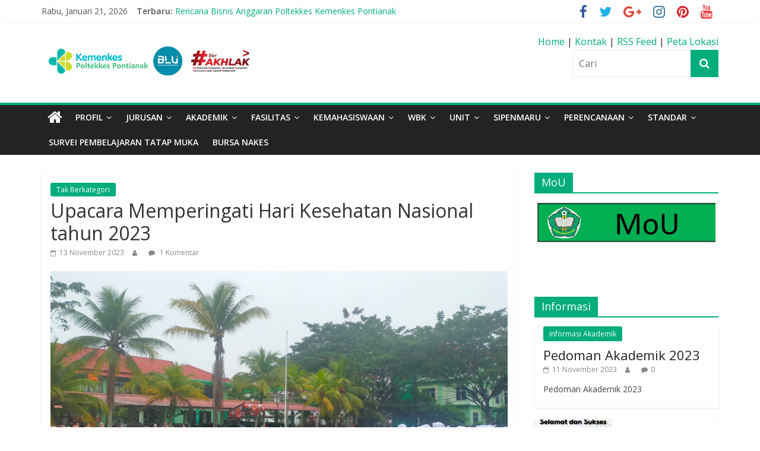

--- FILE ---
content_type: text/html; charset=UTF-8
request_url: https://poltekkes-pontianak.ac.id/2023/11/13/upacara-memperingati-hari-kesehatan-nasional-tahun-2023/
body_size: 15474
content:
<!DOCTYPE html>
<html lang="id">
<head>
	<meta charset="UTF-8"/>
	<meta name="viewport" content="width=device-width, initial-scale=1">
	<link rel="profile" href="http://gmpg.org/xfn/11"/>
	<link rel="pingback" href="https://poltekkes-pontianak.ac.id/xmlrpc.php"/>
	<title>Upacara Memperingati Hari Kesehatan Nasional tahun 2023 &#8211; Poltekkes Pontianak</title>
<meta name='robots' content='max-image-preview:large' />
	<style>img:is([sizes="auto" i], [sizes^="auto," i]) { contain-intrinsic-size: 3000px 1500px }</style>
	<link rel='dns-prefetch' href='//maps.googleapis.com' />
<link rel='dns-prefetch' href='//fonts.googleapis.com' />
<link rel="alternate" type="application/rss+xml" title="Poltekkes Pontianak &raquo; Feed" href="https://poltekkes-pontianak.ac.id/feed/" />
<link rel="alternate" type="application/rss+xml" title="Poltekkes Pontianak &raquo; Umpan Komentar" href="https://poltekkes-pontianak.ac.id/comments/feed/" />
<link rel="alternate" type="application/rss+xml" title="Poltekkes Pontianak &raquo; Upacara Memperingati Hari Kesehatan Nasional tahun 2023 Umpan Komentar" href="https://poltekkes-pontianak.ac.id/2023/11/13/upacara-memperingati-hari-kesehatan-nasional-tahun-2023/feed/" />
<script type="text/javascript">
/* <![CDATA[ */
window._wpemojiSettings = {"baseUrl":"https:\/\/s.w.org\/images\/core\/emoji\/16.0.1\/72x72\/","ext":".png","svgUrl":"https:\/\/s.w.org\/images\/core\/emoji\/16.0.1\/svg\/","svgExt":".svg","source":{"concatemoji":"https:\/\/poltekkes-pontianak.ac.id\/wp-includes\/js\/wp-emoji-release.min.js?ver=6.8.3"}};
/*! This file is auto-generated */
!function(s,n){var o,i,e;function c(e){try{var t={supportTests:e,timestamp:(new Date).valueOf()};sessionStorage.setItem(o,JSON.stringify(t))}catch(e){}}function p(e,t,n){e.clearRect(0,0,e.canvas.width,e.canvas.height),e.fillText(t,0,0);var t=new Uint32Array(e.getImageData(0,0,e.canvas.width,e.canvas.height).data),a=(e.clearRect(0,0,e.canvas.width,e.canvas.height),e.fillText(n,0,0),new Uint32Array(e.getImageData(0,0,e.canvas.width,e.canvas.height).data));return t.every(function(e,t){return e===a[t]})}function u(e,t){e.clearRect(0,0,e.canvas.width,e.canvas.height),e.fillText(t,0,0);for(var n=e.getImageData(16,16,1,1),a=0;a<n.data.length;a++)if(0!==n.data[a])return!1;return!0}function f(e,t,n,a){switch(t){case"flag":return n(e,"\ud83c\udff3\ufe0f\u200d\u26a7\ufe0f","\ud83c\udff3\ufe0f\u200b\u26a7\ufe0f")?!1:!n(e,"\ud83c\udde8\ud83c\uddf6","\ud83c\udde8\u200b\ud83c\uddf6")&&!n(e,"\ud83c\udff4\udb40\udc67\udb40\udc62\udb40\udc65\udb40\udc6e\udb40\udc67\udb40\udc7f","\ud83c\udff4\u200b\udb40\udc67\u200b\udb40\udc62\u200b\udb40\udc65\u200b\udb40\udc6e\u200b\udb40\udc67\u200b\udb40\udc7f");case"emoji":return!a(e,"\ud83e\udedf")}return!1}function g(e,t,n,a){var r="undefined"!=typeof WorkerGlobalScope&&self instanceof WorkerGlobalScope?new OffscreenCanvas(300,150):s.createElement("canvas"),o=r.getContext("2d",{willReadFrequently:!0}),i=(o.textBaseline="top",o.font="600 32px Arial",{});return e.forEach(function(e){i[e]=t(o,e,n,a)}),i}function t(e){var t=s.createElement("script");t.src=e,t.defer=!0,s.head.appendChild(t)}"undefined"!=typeof Promise&&(o="wpEmojiSettingsSupports",i=["flag","emoji"],n.supports={everything:!0,everythingExceptFlag:!0},e=new Promise(function(e){s.addEventListener("DOMContentLoaded",e,{once:!0})}),new Promise(function(t){var n=function(){try{var e=JSON.parse(sessionStorage.getItem(o));if("object"==typeof e&&"number"==typeof e.timestamp&&(new Date).valueOf()<e.timestamp+604800&&"object"==typeof e.supportTests)return e.supportTests}catch(e){}return null}();if(!n){if("undefined"!=typeof Worker&&"undefined"!=typeof OffscreenCanvas&&"undefined"!=typeof URL&&URL.createObjectURL&&"undefined"!=typeof Blob)try{var e="postMessage("+g.toString()+"("+[JSON.stringify(i),f.toString(),p.toString(),u.toString()].join(",")+"));",a=new Blob([e],{type:"text/javascript"}),r=new Worker(URL.createObjectURL(a),{name:"wpTestEmojiSupports"});return void(r.onmessage=function(e){c(n=e.data),r.terminate(),t(n)})}catch(e){}c(n=g(i,f,p,u))}t(n)}).then(function(e){for(var t in e)n.supports[t]=e[t],n.supports.everything=n.supports.everything&&n.supports[t],"flag"!==t&&(n.supports.everythingExceptFlag=n.supports.everythingExceptFlag&&n.supports[t]);n.supports.everythingExceptFlag=n.supports.everythingExceptFlag&&!n.supports.flag,n.DOMReady=!1,n.readyCallback=function(){n.DOMReady=!0}}).then(function(){return e}).then(function(){var e;n.supports.everything||(n.readyCallback(),(e=n.source||{}).concatemoji?t(e.concatemoji):e.wpemoji&&e.twemoji&&(t(e.twemoji),t(e.wpemoji)))}))}((window,document),window._wpemojiSettings);
/* ]]> */
</script>
<style id='wp-emoji-styles-inline-css' type='text/css'>

	img.wp-smiley, img.emoji {
		display: inline !important;
		border: none !important;
		box-shadow: none !important;
		height: 1em !important;
		width: 1em !important;
		margin: 0 0.07em !important;
		vertical-align: -0.1em !important;
		background: none !important;
		padding: 0 !important;
	}
</style>
<link rel='stylesheet' id='wp-block-library-css' href='https://poltekkes-pontianak.ac.id/wp-includes/css/dist/block-library/style.min.css?ver=6.8.3' type='text/css' media='all' />
<style id='classic-theme-styles-inline-css' type='text/css'>
/*! This file is auto-generated */
.wp-block-button__link{color:#fff;background-color:#32373c;border-radius:9999px;box-shadow:none;text-decoration:none;padding:calc(.667em + 2px) calc(1.333em + 2px);font-size:1.125em}.wp-block-file__button{background:#32373c;color:#fff;text-decoration:none}
</style>
<style id='global-styles-inline-css' type='text/css'>
:root{--wp--preset--aspect-ratio--square: 1;--wp--preset--aspect-ratio--4-3: 4/3;--wp--preset--aspect-ratio--3-4: 3/4;--wp--preset--aspect-ratio--3-2: 3/2;--wp--preset--aspect-ratio--2-3: 2/3;--wp--preset--aspect-ratio--16-9: 16/9;--wp--preset--aspect-ratio--9-16: 9/16;--wp--preset--color--black: #000000;--wp--preset--color--cyan-bluish-gray: #abb8c3;--wp--preset--color--white: #ffffff;--wp--preset--color--pale-pink: #f78da7;--wp--preset--color--vivid-red: #cf2e2e;--wp--preset--color--luminous-vivid-orange: #ff6900;--wp--preset--color--luminous-vivid-amber: #fcb900;--wp--preset--color--light-green-cyan: #7bdcb5;--wp--preset--color--vivid-green-cyan: #00d084;--wp--preset--color--pale-cyan-blue: #8ed1fc;--wp--preset--color--vivid-cyan-blue: #0693e3;--wp--preset--color--vivid-purple: #9b51e0;--wp--preset--gradient--vivid-cyan-blue-to-vivid-purple: linear-gradient(135deg,rgba(6,147,227,1) 0%,rgb(155,81,224) 100%);--wp--preset--gradient--light-green-cyan-to-vivid-green-cyan: linear-gradient(135deg,rgb(122,220,180) 0%,rgb(0,208,130) 100%);--wp--preset--gradient--luminous-vivid-amber-to-luminous-vivid-orange: linear-gradient(135deg,rgba(252,185,0,1) 0%,rgba(255,105,0,1) 100%);--wp--preset--gradient--luminous-vivid-orange-to-vivid-red: linear-gradient(135deg,rgba(255,105,0,1) 0%,rgb(207,46,46) 100%);--wp--preset--gradient--very-light-gray-to-cyan-bluish-gray: linear-gradient(135deg,rgb(238,238,238) 0%,rgb(169,184,195) 100%);--wp--preset--gradient--cool-to-warm-spectrum: linear-gradient(135deg,rgb(74,234,220) 0%,rgb(151,120,209) 20%,rgb(207,42,186) 40%,rgb(238,44,130) 60%,rgb(251,105,98) 80%,rgb(254,248,76) 100%);--wp--preset--gradient--blush-light-purple: linear-gradient(135deg,rgb(255,206,236) 0%,rgb(152,150,240) 100%);--wp--preset--gradient--blush-bordeaux: linear-gradient(135deg,rgb(254,205,165) 0%,rgb(254,45,45) 50%,rgb(107,0,62) 100%);--wp--preset--gradient--luminous-dusk: linear-gradient(135deg,rgb(255,203,112) 0%,rgb(199,81,192) 50%,rgb(65,88,208) 100%);--wp--preset--gradient--pale-ocean: linear-gradient(135deg,rgb(255,245,203) 0%,rgb(182,227,212) 50%,rgb(51,167,181) 100%);--wp--preset--gradient--electric-grass: linear-gradient(135deg,rgb(202,248,128) 0%,rgb(113,206,126) 100%);--wp--preset--gradient--midnight: linear-gradient(135deg,rgb(2,3,129) 0%,rgb(40,116,252) 100%);--wp--preset--font-size--small: 13px;--wp--preset--font-size--medium: 20px;--wp--preset--font-size--large: 36px;--wp--preset--font-size--x-large: 42px;--wp--preset--spacing--20: 0.44rem;--wp--preset--spacing--30: 0.67rem;--wp--preset--spacing--40: 1rem;--wp--preset--spacing--50: 1.5rem;--wp--preset--spacing--60: 2.25rem;--wp--preset--spacing--70: 3.38rem;--wp--preset--spacing--80: 5.06rem;--wp--preset--shadow--natural: 6px 6px 9px rgba(0, 0, 0, 0.2);--wp--preset--shadow--deep: 12px 12px 50px rgba(0, 0, 0, 0.4);--wp--preset--shadow--sharp: 6px 6px 0px rgba(0, 0, 0, 0.2);--wp--preset--shadow--outlined: 6px 6px 0px -3px rgba(255, 255, 255, 1), 6px 6px rgba(0, 0, 0, 1);--wp--preset--shadow--crisp: 6px 6px 0px rgba(0, 0, 0, 1);}:where(.is-layout-flex){gap: 0.5em;}:where(.is-layout-grid){gap: 0.5em;}body .is-layout-flex{display: flex;}.is-layout-flex{flex-wrap: wrap;align-items: center;}.is-layout-flex > :is(*, div){margin: 0;}body .is-layout-grid{display: grid;}.is-layout-grid > :is(*, div){margin: 0;}:where(.wp-block-columns.is-layout-flex){gap: 2em;}:where(.wp-block-columns.is-layout-grid){gap: 2em;}:where(.wp-block-post-template.is-layout-flex){gap: 1.25em;}:where(.wp-block-post-template.is-layout-grid){gap: 1.25em;}.has-black-color{color: var(--wp--preset--color--black) !important;}.has-cyan-bluish-gray-color{color: var(--wp--preset--color--cyan-bluish-gray) !important;}.has-white-color{color: var(--wp--preset--color--white) !important;}.has-pale-pink-color{color: var(--wp--preset--color--pale-pink) !important;}.has-vivid-red-color{color: var(--wp--preset--color--vivid-red) !important;}.has-luminous-vivid-orange-color{color: var(--wp--preset--color--luminous-vivid-orange) !important;}.has-luminous-vivid-amber-color{color: var(--wp--preset--color--luminous-vivid-amber) !important;}.has-light-green-cyan-color{color: var(--wp--preset--color--light-green-cyan) !important;}.has-vivid-green-cyan-color{color: var(--wp--preset--color--vivid-green-cyan) !important;}.has-pale-cyan-blue-color{color: var(--wp--preset--color--pale-cyan-blue) !important;}.has-vivid-cyan-blue-color{color: var(--wp--preset--color--vivid-cyan-blue) !important;}.has-vivid-purple-color{color: var(--wp--preset--color--vivid-purple) !important;}.has-black-background-color{background-color: var(--wp--preset--color--black) !important;}.has-cyan-bluish-gray-background-color{background-color: var(--wp--preset--color--cyan-bluish-gray) !important;}.has-white-background-color{background-color: var(--wp--preset--color--white) !important;}.has-pale-pink-background-color{background-color: var(--wp--preset--color--pale-pink) !important;}.has-vivid-red-background-color{background-color: var(--wp--preset--color--vivid-red) !important;}.has-luminous-vivid-orange-background-color{background-color: var(--wp--preset--color--luminous-vivid-orange) !important;}.has-luminous-vivid-amber-background-color{background-color: var(--wp--preset--color--luminous-vivid-amber) !important;}.has-light-green-cyan-background-color{background-color: var(--wp--preset--color--light-green-cyan) !important;}.has-vivid-green-cyan-background-color{background-color: var(--wp--preset--color--vivid-green-cyan) !important;}.has-pale-cyan-blue-background-color{background-color: var(--wp--preset--color--pale-cyan-blue) !important;}.has-vivid-cyan-blue-background-color{background-color: var(--wp--preset--color--vivid-cyan-blue) !important;}.has-vivid-purple-background-color{background-color: var(--wp--preset--color--vivid-purple) !important;}.has-black-border-color{border-color: var(--wp--preset--color--black) !important;}.has-cyan-bluish-gray-border-color{border-color: var(--wp--preset--color--cyan-bluish-gray) !important;}.has-white-border-color{border-color: var(--wp--preset--color--white) !important;}.has-pale-pink-border-color{border-color: var(--wp--preset--color--pale-pink) !important;}.has-vivid-red-border-color{border-color: var(--wp--preset--color--vivid-red) !important;}.has-luminous-vivid-orange-border-color{border-color: var(--wp--preset--color--luminous-vivid-orange) !important;}.has-luminous-vivid-amber-border-color{border-color: var(--wp--preset--color--luminous-vivid-amber) !important;}.has-light-green-cyan-border-color{border-color: var(--wp--preset--color--light-green-cyan) !important;}.has-vivid-green-cyan-border-color{border-color: var(--wp--preset--color--vivid-green-cyan) !important;}.has-pale-cyan-blue-border-color{border-color: var(--wp--preset--color--pale-cyan-blue) !important;}.has-vivid-cyan-blue-border-color{border-color: var(--wp--preset--color--vivid-cyan-blue) !important;}.has-vivid-purple-border-color{border-color: var(--wp--preset--color--vivid-purple) !important;}.has-vivid-cyan-blue-to-vivid-purple-gradient-background{background: var(--wp--preset--gradient--vivid-cyan-blue-to-vivid-purple) !important;}.has-light-green-cyan-to-vivid-green-cyan-gradient-background{background: var(--wp--preset--gradient--light-green-cyan-to-vivid-green-cyan) !important;}.has-luminous-vivid-amber-to-luminous-vivid-orange-gradient-background{background: var(--wp--preset--gradient--luminous-vivid-amber-to-luminous-vivid-orange) !important;}.has-luminous-vivid-orange-to-vivid-red-gradient-background{background: var(--wp--preset--gradient--luminous-vivid-orange-to-vivid-red) !important;}.has-very-light-gray-to-cyan-bluish-gray-gradient-background{background: var(--wp--preset--gradient--very-light-gray-to-cyan-bluish-gray) !important;}.has-cool-to-warm-spectrum-gradient-background{background: var(--wp--preset--gradient--cool-to-warm-spectrum) !important;}.has-blush-light-purple-gradient-background{background: var(--wp--preset--gradient--blush-light-purple) !important;}.has-blush-bordeaux-gradient-background{background: var(--wp--preset--gradient--blush-bordeaux) !important;}.has-luminous-dusk-gradient-background{background: var(--wp--preset--gradient--luminous-dusk) !important;}.has-pale-ocean-gradient-background{background: var(--wp--preset--gradient--pale-ocean) !important;}.has-electric-grass-gradient-background{background: var(--wp--preset--gradient--electric-grass) !important;}.has-midnight-gradient-background{background: var(--wp--preset--gradient--midnight) !important;}.has-small-font-size{font-size: var(--wp--preset--font-size--small) !important;}.has-medium-font-size{font-size: var(--wp--preset--font-size--medium) !important;}.has-large-font-size{font-size: var(--wp--preset--font-size--large) !important;}.has-x-large-font-size{font-size: var(--wp--preset--font-size--x-large) !important;}
:where(.wp-block-post-template.is-layout-flex){gap: 1.25em;}:where(.wp-block-post-template.is-layout-grid){gap: 1.25em;}
:where(.wp-block-columns.is-layout-flex){gap: 2em;}:where(.wp-block-columns.is-layout-grid){gap: 2em;}
:root :where(.wp-block-pullquote){font-size: 1.5em;line-height: 1.6;}
</style>
<link rel='stylesheet' id='dashicons-css' href='https://poltekkes-pontianak.ac.id/wp-includes/css/dashicons.min.css?ver=6.8.3' type='text/css' media='all' />
<link rel='stylesheet' id='everest-forms-general-css' href='https://poltekkes-pontianak.ac.id/wp-content/plugins/everest-forms/assets/css/everest-forms.css?ver=1.3.1' type='text/css' media='all' />
<link rel='stylesheet' id='colormag_google_fonts-css' href='//fonts.googleapis.com/css?family=Open+Sans%3A400%2C600&#038;ver=6.8.3' type='text/css' media='all' />
<link rel='stylesheet' id='colormag_style-css' href='https://poltekkes-pontianak.ac.id/wp-content/themes/colormag/style.css?ver=6.8.3' type='text/css' media='all' />
<link rel='stylesheet' id='colormag-fontawesome-css' href='https://poltekkes-pontianak.ac.id/wp-content/themes/colormag/fontawesome/css/font-awesome.css?ver=4.2.1' type='text/css' media='all' />
<link rel='stylesheet' id='colormag-featured-image-popup-css-css' href='https://poltekkes-pontianak.ac.id/wp-content/themes/colormag/js/magnific-popup/magnific-popup.css?ver=20150310' type='text/css' media='all' />
<!--n2css--><script type="text/javascript" src="https://poltekkes-pontianak.ac.id/wp-includes/js/jquery/jquery.min.js?ver=3.7.1" id="jquery-core-js"></script>
<script type="text/javascript" src="https://poltekkes-pontianak.ac.id/wp-includes/js/jquery/jquery-migrate.min.js?ver=3.4.1" id="jquery-migrate-js"></script>
<script type="text/javascript" src="https://maps.googleapis.com/maps/api/js?key=AIzaSyDvelhzpIWHVLQxLq9h1UcW2tqY4ZvC5BE&amp;libraries=places&amp;ver=6.8.3" id="srm_gmap_api-js"></script>
<script type="text/javascript" src="https://poltekkes-pontianak.ac.id/wp-content/themes/colormag/js/colormag-custom.js?ver=6.8.3" id="colormag-custom-js"></script>
<!--[if lte IE 8]>
<script type="text/javascript" src="https://poltekkes-pontianak.ac.id/wp-content/themes/colormag/js/html5shiv.min.js?ver=6.8.3" id="html5-js"></script>
<![endif]-->
<link rel="https://api.w.org/" href="https://poltekkes-pontianak.ac.id/wp-json/" /><link rel="alternate" title="JSON" type="application/json" href="https://poltekkes-pontianak.ac.id/wp-json/wp/v2/posts/2907" /><link rel="EditURI" type="application/rsd+xml" title="RSD" href="https://poltekkes-pontianak.ac.id/xmlrpc.php?rsd" />
<meta name="generator" content="WordPress 6.8.3" />
<meta name="generator" content="Everest Forms 1.3.1" />
<link rel="canonical" href="https://poltekkes-pontianak.ac.id/2023/11/13/upacara-memperingati-hari-kesehatan-nasional-tahun-2023/" />
<link rel='shortlink' href='https://poltekkes-pontianak.ac.id/?p=2907' />
<link rel="alternate" title="oEmbed (JSON)" type="application/json+oembed" href="https://poltekkes-pontianak.ac.id/wp-json/oembed/1.0/embed?url=https%3A%2F%2Fpoltekkes-pontianak.ac.id%2F2023%2F11%2F13%2Fupacara-memperingati-hari-kesehatan-nasional-tahun-2023%2F" />
<link rel="alternate" title="oEmbed (XML)" type="text/xml+oembed" href="https://poltekkes-pontianak.ac.id/wp-json/oembed/1.0/embed?url=https%3A%2F%2Fpoltekkes-pontianak.ac.id%2F2023%2F11%2F13%2Fupacara-memperingati-hari-kesehatan-nasional-tahun-2023%2F&#038;format=xml" />
<style type="text/css" id="custom-background-css">
body.custom-background { background-color: #ffffff; }
</style>
	<link rel="icon" href="https://poltekkes-pontianak.ac.id/wp-content/uploads/2018/10/cropped-logo-poltekkes2-1-32x32.png" sizes="32x32" />
<link rel="icon" href="https://poltekkes-pontianak.ac.id/wp-content/uploads/2018/10/cropped-logo-poltekkes2-1-192x192.png" sizes="192x192" />
<link rel="apple-touch-icon" href="https://poltekkes-pontianak.ac.id/wp-content/uploads/2018/10/cropped-logo-poltekkes2-1-180x180.png" />
<meta name="msapplication-TileImage" content="https://poltekkes-pontianak.ac.id/wp-content/uploads/2018/10/cropped-logo-poltekkes2-1-270x270.png" />
<!-- Poltekkes Pontianak Internal Styles -->		<style type="text/css"> .colormag-button,blockquote,button,input[type=reset],input[type=button],input[type=submit],
		#masthead.colormag-header-clean #site-navigation.main-small-navigation .menu-toggle{background-color:#00ad7b}
		#site-title a,.next a:hover,.previous a:hover,.social-links i.fa:hover,a,
		#masthead.colormag-header-clean .social-links li:hover i.fa,
		#masthead.colormag-header-classic .social-links li:hover i.fa,
		#masthead.colormag-header-clean .breaking-news .newsticker a:hover,
		#masthead.colormag-header-classic .breaking-news .newsticker a:hover,
		#masthead.colormag-header-classic #site-navigation .fa.search-top:hover,
		#masthead.colormag-header-classic #site-navigation .random-post a:hover .fa-random,
		#masthead .main-small-navigation li:hover > .sub-toggle i,
		.better-responsive-menu #masthead .main-small-navigation .sub-toggle.active .fa  {color:#00ad7b}
		.fa.search-top:hover,
		#masthead.colormag-header-classic #site-navigation.main-small-navigation .menu-toggle,
		.main-navigation ul li.focus > a,
        #masthead.colormag-header-classic .main-navigation ul ul.sub-menu li.focus > a {background-color:#00ad7b}
		#site-navigation{border-top:4px solid #00ad7b}
		.home-icon.front_page_on,.main-navigation a:hover,.main-navigation ul li ul li a:hover,
		.main-navigation ul li ul li:hover>a,
		.main-navigation ul li.current-menu-ancestor>a,
		.main-navigation ul li.current-menu-item ul li a:hover,
		.main-navigation ul li.current-menu-item>a,
		.main-navigation ul li.current_page_ancestor>a,
		.main-navigation ul li.current_page_item>a,
		.main-navigation ul li:hover>a,
		.main-small-navigation li a:hover,
		.site-header .menu-toggle:hover,
		#masthead.colormag-header-classic .main-navigation ul ul.sub-menu li:hover > a,
		#masthead.colormag-header-classic .main-navigation ul ul.sub-menu li.current-menu-ancestor > a,
		#masthead.colormag-header-classic .main-navigation ul ul.sub-menu li.current-menu-item > a,
		#masthead .main-small-navigation li:hover > a,
		#masthead .main-small-navigation li.current-page-ancestor > a,
		#masthead .main-small-navigation li.current-menu-ancestor > a,
		#masthead .main-small-navigation li.current-page-item > a,
		#masthead .main-small-navigation li.current-menu-item > a{background-color:#00ad7b}
		.main-small-navigation .current-menu-item>a,.main-small-navigation .current_page_item>a {background:#00ad7b}
		#masthead.colormag-header-classic .main-navigation ul ul.sub-menu li:hover,
		#masthead.colormag-header-classic .main-navigation ul ul.sub-menu li.current-menu-ancestor,
		#masthead.colormag-header-classic .main-navigation ul ul.sub-menu li.current-menu-item,
		#masthead.colormag-header-classic #site-navigation .menu-toggle,
		#masthead.colormag-header-classic #site-navigation .menu-toggle:hover,
		#masthead.colormag-header-classic .main-navigation ul > li:hover > a,
        #masthead.colormag-header-classic .main-navigation ul > li.current-menu-item > a,
        #masthead.colormag-header-classic .main-navigation ul > li.current-menu-ancestor > a,
        #masthead.colormag-header-classic .main-navigation ul li.focus > a{ border-color:#00ad7b}
		.promo-button-area a:hover{border:2px solid #00ad7b;background-color:#00ad7b}
		#content .wp-pagenavi .current,
		#content .wp-pagenavi a:hover,.format-link .entry-content a,.pagination span{ background-color:#00ad7b}
		.pagination a span:hover{color:#00ad7b;border-color:#00ad7b}
		#content .comments-area a.comment-edit-link:hover,#content .comments-area a.comment-permalink:hover,
		#content .comments-area article header cite a:hover,.comments-area .comment-author-link a:hover{color:#00ad7b}
		.comments-area .comment-author-link span{background-color:#00ad7b}
		.comment .comment-reply-link:hover,.nav-next a,.nav-previous a{color:#00ad7b}
		#secondary .widget-title{border-bottom:2px solid #00ad7b}
		#secondary .widget-title span{background-color:#00ad7b}
		.footer-widgets-area .widget-title{border-bottom:2px solid #00ad7b}
		.footer-widgets-area .widget-title span,
		.colormag-footer--classic .footer-widgets-area .widget-title span::before{background-color:#00ad7b}
		.footer-widgets-area a:hover{color:#00ad7b}
		.advertisement_above_footer .widget-title{ border-bottom:2px solid #00ad7b}
		.advertisement_above_footer .widget-title span{background-color:#00ad7b}
		a#scroll-up i{color:#00ad7b}
		.page-header .page-title{border-bottom:2px solid #00ad7b}
		#content .post .article-content .above-entry-meta .cat-links a,
		.page-header .page-title span{ background-color:#00ad7b}
		#content .post .article-content .entry-title a:hover,
		.entry-meta .byline i,.entry-meta .cat-links i,.entry-meta a,
		.post .entry-title a:hover,.search .entry-title a:hover{color:#00ad7b}
		.entry-meta .post-format i{background-color:#00ad7b}
		.entry-meta .comments-link a:hover,.entry-meta .edit-link a:hover,.entry-meta .posted-on a:hover,
		.entry-meta .tag-links a:hover,.single #content .tags a:hover{color:#00ad7b}.more-link,
		.no-post-thumbnail{background-color:#00ad7b}
		.post-box .entry-meta .cat-links a:hover,.post-box .entry-meta .posted-on a:hover,
		.post.post-box .entry-title a:hover{color:#00ad7b}
		.widget_featured_slider .slide-content .above-entry-meta .cat-links a{background-color:#00ad7b}
		.widget_featured_slider .slide-content .below-entry-meta .byline a:hover,
		.widget_featured_slider .slide-content .below-entry-meta .comments a:hover,
		.widget_featured_slider .slide-content .below-entry-meta .posted-on a:hover,
		.widget_featured_slider .slide-content .entry-title a:hover{color:#00ad7b}
		.widget_highlighted_posts .article-content .above-entry-meta .cat-links a {background-color:#00ad7b}
		.byline a:hover,.comments a:hover,.edit-link a:hover,.posted-on a:hover,.tag-links a:hover,
		.widget_highlighted_posts .article-content .below-entry-meta .byline a:hover,
		.widget_highlighted_posts .article-content .below-entry-meta .comments a:hover,
		.widget_highlighted_posts .article-content .below-entry-meta .posted-on a:hover,
		.widget_highlighted_posts .article-content .entry-title a:hover{color:#00ad7b}
		.widget_featured_posts .article-content .above-entry-meta .cat-links a{background-color:#00ad7b}
		.widget_featured_posts .article-content .entry-title a:hover{color:#00ad7b}
		.widget_featured_posts .widget-title{border-bottom:2px solid #00ad7b}
		.widget_featured_posts .widget-title span{background-color:#00ad7b}
		.related-posts-main-title .fa,.single-related-posts .article-content .entry-title a:hover{color:#00ad7b}
		@media (max-width: 768px) {.better-responsive-menu .sub-toggle{background-color:#008f5d}}</style>
		<!-- Poltekkes Pontianak Elementor Internal Styles -->			<style type="text/css">.elementor .tg-module-wrapper .module-title{border-bottom:1px solid #00ad7b}.elementor .tg-module-wrapper .module-title span,.elementor .tg-module-wrapper .tg-post-category{background-color:#00ad7b}.elementor .tg-module-wrapper .tg-module-meta .tg-module-comments a:hover,.elementor .tg-module-wrapper .tg-module-meta .tg-post-auther-name a:hover,.elementor .tg-module-wrapper .tg-module-meta .tg-post-date a:hover,.elementor .tg-module-wrapper .tg-module-title:hover a,.elementor .tg-module-wrapper.tg-module-grid .tg_module_grid .tg-module-info .tg-module-meta a:hover{color:#00ad7b}</style>
			</head>

<body class="wp-singular post-template-default single single-post postid-2907 single-format-standard custom-background wp-custom-logo wp-theme-colormag everest-forms-no-js  wide elementor-default">


<div id="page" class="hfeed site">
	
	
	<header id="masthead" class="site-header clearfix ">
		<div id="header-text-nav-container" class="clearfix">

						<div class="news-bar">
				<div class="inner-wrap clearfix">
					
		<div class="date-in-header">
			Rabu, Januari 21, 2026		</div>

		
							<div class="breaking-news">
			<strong class="breaking-news-latest">Terbaru:</strong>
			<ul class="newsticker">
									<li>
						<a href="https://poltekkes-pontianak.ac.id/2024/03/30/2965/"
						   title=""></a>
					</li>
									<li>
						<a href="https://poltekkes-pontianak.ac.id/2023/12/09/2991/"
						   title=""></a>
					</li>
									<li>
						<a href="https://poltekkes-pontianak.ac.id/2023/12/01/rencana-bisnis-anggaran-poltekkes-kemenkes-pontianak/"
						   title="Rencana Bisnis Anggaran Poltekkes Kemenkes Pontianak">Rencana Bisnis Anggaran Poltekkes Kemenkes Pontianak</a>
					</li>
									<li>
						<a href="https://poltekkes-pontianak.ac.id/2023/11/13/upacara-memperingati-hari-kesehatan-nasional-tahun-2023/"
						   title="Upacara Memperingati Hari Kesehatan Nasional tahun 2023">Upacara Memperingati Hari Kesehatan Nasional tahun 2023</a>
					</li>
									<li>
						<a href="https://poltekkes-pontianak.ac.id/2023/11/11/pedoman-akademik-2023/"
						   title="Pedoman Akademik 2023">Pedoman Akademik 2023</a>
					</li>
							</ul>
		</div>
		
							<div class="social-links clearfix">
			<ul>
				<li><a href="#" target="_blank"><i class="fa fa-facebook"></i></a></li><li><a href="#" target="_blank"><i class="fa fa-twitter"></i></a></li><li><a href="#" target="_blank"><i class="fa fa-google-plus"></i></a></li><li><a href="#" target="_blank"><i class="fa fa-instagram"></i></a></li><li><a href="#" target="_blank"><i class="fa fa-pinterest"></i></a></li><li><a href="#" target="_blank"><i class="fa fa-youtube"></i></a></li>			</ul>
		</div><!-- .social-links -->
						</div>
			</div>
		
			
			
		<div class="inner-wrap">

			<div id="header-text-nav-wrap" class="clearfix">
				<div id="header-left-section">
											<div id="header-logo-image">
							<a href="https://poltekkes-pontianak.ac.id/" class="custom-logo-link" rel="home"><img width="365" height="90" src="https://poltekkes-pontianak.ac.id/wp-content/uploads/2024/04/cropped-LOGO-POLKESPON-2024-PANJANG.png" class="custom-logo" alt="Poltekkes Pontianak" decoding="async" srcset="https://poltekkes-pontianak.ac.id/wp-content/uploads/2024/04/cropped-LOGO-POLKESPON-2024-PANJANG.png 365w, https://poltekkes-pontianak.ac.id/wp-content/uploads/2024/04/cropped-LOGO-POLKESPON-2024-PANJANG-300x74.png 300w" sizes="(max-width: 365px) 100vw, 365px" /></a>						</div><!-- #header-logo-image -->
											<div id="header-text" class="screen-reader-text">
													<h3 id="site-title">
								<a href="https://poltekkes-pontianak.ac.id/" title="Poltekkes Pontianak" rel="home">Poltekkes Pontianak</a>
							</h3>
																		<p id="site-description">Institusi Pendidikan Tinggi Kesehatan Di Kota Pontianak</p>
						<!-- #site-description -->
					</div><!-- #header-text -->
				</div><!-- #header-left-section -->
				<div id="header-right-section">
											<div id="header-right-sidebar" class="clearfix">
							<aside id="custom_html-5" class="widget_text widget widget_custom_html clearfix"><div class="textwidget custom-html-widget"><a href="#">Home </a> | <a href="#">Kontak </a> | <a href="#">RSS Feed</a> | <a href="peta-lokasi">Peta Lokasi</a>
<br/>
<div class="search-wrap">
      <input type="text" placeholder="Cari" class="s field" name="s">
      <button class="search-icon" type="submit"></button>
   </div></div></aside>						</div>
										</div><!-- #header-right-section -->

			</div><!-- #header-text-nav-wrap -->

		</div><!-- .inner-wrap -->

		
			
			
		<nav id="site-navigation" class="main-navigation clearfix" role="navigation">
			<div class="inner-wrap clearfix">
				
					<div class="home-icon">
						<a href="https://poltekkes-pontianak.ac.id/" title="Poltekkes Pontianak"><i class="fa fa-home"></i></a>
					</div>

					
				<p class="menu-toggle"></p>
				<div class="menu-primary-container"><ul id="menu-analis-menu" class="menu"><li id="menu-item-853" class="menu-item menu-item-type-custom menu-item-object-custom menu-item-has-children menu-item-853"><a href="#">Profil</a>
<ul class="sub-menu">
	<li id="menu-item-854" class="menu-item menu-item-type-post_type menu-item-object-post menu-item-854"><a href="https://poltekkes-pontianak.ac.id/2023/01/02/sekapur-sirih/">Sekapur Sirih</a></li>
	<li id="menu-item-994" class="menu-item menu-item-type-post_type menu-item-object-post menu-item-994"><a href="https://poltekkes-pontianak.ac.id/2018/11/05/sejarah-singkat-analis/">Sejarah Singkat</a></li>
	<li id="menu-item-1360" class="menu-item menu-item-type-taxonomy menu-item-object-category menu-item-1360"><a href="https://poltekkes-pontianak.ac.id/halaman/struktur-organisasi/">Struktur Organisasi</a></li>
	<li id="menu-item-1013" class="menu-item menu-item-type-post_type menu-item-object-post menu-item-1013"><a href="https://poltekkes-pontianak.ac.id/2018/11/05/dasar-pendidikan/">Dasar Pendidikan</a></li>
	<li id="menu-item-1012" class="menu-item menu-item-type-post_type menu-item-object-post menu-item-1012"><a href="https://poltekkes-pontianak.ac.id/2018/11/05/falsafah/">Falsafah</a></li>
	<li id="menu-item-1011" class="menu-item menu-item-type-post_type menu-item-object-post menu-item-1011"><a href="https://poltekkes-pontianak.ac.id/2018/11/05/tujuan/">Tujuan</a></li>
	<li id="menu-item-1010" class="menu-item menu-item-type-post_type menu-item-object-post menu-item-1010"><a href="https://poltekkes-pontianak.ac.id/2023/01/05/visi-dan-misi/">Visi dan Misi</a></li>
	<li id="menu-item-1009" class="menu-item menu-item-type-post_type menu-item-object-post menu-item-1009"><a href="https://poltekkes-pontianak.ac.id/2018/11/05/prestasi/">Prestasi</a></li>
	<li id="menu-item-1008" class="menu-item menu-item-type-post_type menu-item-object-post menu-item-1008"><a href="https://poltekkes-pontianak.ac.id/2018/11/05/kompetensi/">Kompetensi</a></li>
	<li id="menu-item-860" class="menu-item menu-item-type-taxonomy menu-item-object-category menu-item-860"><a href="https://poltekkes-pontianak.ac.id/halaman/akreditasi/">Sertifikat Akreditasi</a></li>
</ul>
</li>
<li id="menu-item-862" class="menu-item menu-item-type-custom menu-item-object-custom menu-item-has-children menu-item-862"><a href="#">Jurusan</a>
<ul class="sub-menu">
	<li id="menu-item-866" class="menu-item menu-item-type-taxonomy menu-item-object-category menu-item-866"><a href="https://poltekkes-pontianak.ac.id/halaman/keperawatan/">Keperawatan</a></li>
	<li id="menu-item-865" class="menu-item menu-item-type-taxonomy menu-item-object-category menu-item-865"><a href="https://poltekkes-pontianak.ac.id/halaman/kebidanan/">Kebidanan</a></li>
	<li id="menu-item-863" class="menu-item menu-item-type-taxonomy menu-item-object-category menu-item-863"><a href="https://poltekkes-pontianak.ac.id/halaman/analis-kesehatan/">Analis Kesehatan</a></li>
	<li id="menu-item-867" class="menu-item menu-item-type-taxonomy menu-item-object-category menu-item-867"><a href="https://poltekkes-pontianak.ac.id/halaman/kesehatan-lingkungan/">Kesehatan Lingkungan</a></li>
	<li id="menu-item-868" class="menu-item menu-item-type-taxonomy menu-item-object-category menu-item-868"><a href="https://poltekkes-pontianak.ac.id/halaman/kesehatan-gigi/">Kesehatan Gigi</a></li>
	<li id="menu-item-864" class="menu-item menu-item-type-taxonomy menu-item-object-category menu-item-864"><a href="https://poltekkes-pontianak.ac.id/halaman/gizi/">Gizi</a></li>
</ul>
</li>
<li id="menu-item-869" class="menu-item menu-item-type-custom menu-item-object-custom menu-item-has-children menu-item-869"><a href="#">Akademik</a>
<ul class="sub-menu">
	<li id="menu-item-1029" class="menu-item menu-item-type-taxonomy menu-item-object-category menu-item-1029"><a href="https://poltekkes-pontianak.ac.id/halaman/analis-kesehatan/kurikulum/">Kurikulum</a></li>
	<li id="menu-item-1030" class="menu-item menu-item-type-taxonomy menu-item-object-category menu-item-1030"><a href="https://poltekkes-pontianak.ac.id/halaman/analis-kesehatan/analis-info-akademik/">Informasi Akademik</a></li>
	<li id="menu-item-871" class="menu-item menu-item-type-taxonomy menu-item-object-category menu-item-871"><a href="https://poltekkes-pontianak.ac.id/halaman/kalender-akademik/">Kalender Akademik</a></li>
	<li id="menu-item-870" class="menu-item menu-item-type-custom menu-item-object-custom menu-item-870"><a href="http://oges.poltekkes-pontianak.ac.id/">SIAK</a></li>
	<li id="menu-item-873" class="menu-item menu-item-type-custom menu-item-object-custom menu-item-has-children menu-item-873"><a href="#">Dosen &#038; Staff</a>
	<ul class="sub-menu">
		<li id="menu-item-1021" class="menu-item menu-item-type-post_type menu-item-object-post menu-item-1021"><a href="https://poltekkes-pontianak.ac.id/2018/11/05/dosen-jurusan-analis-kesehatan/">Dosen</a></li>
		<li id="menu-item-1020" class="menu-item menu-item-type-post_type menu-item-object-post menu-item-1020"><a href="https://poltekkes-pontianak.ac.id/2018/11/05/instruktur-tetap-dan-tidak-tetap-jurusan-analis/">Instruktur</a></li>
	</ul>
</li>
</ul>
</li>
<li id="menu-item-891" class="menu-item menu-item-type-taxonomy menu-item-object-category menu-item-has-children menu-item-891"><a href="https://poltekkes-pontianak.ac.id/halaman/fasilitas/">Fasilitas</a>
<ul class="sub-menu">
	<li id="menu-item-894" class="menu-item menu-item-type-post_type menu-item-object-post menu-item-894"><a href="https://poltekkes-pontianak.ac.id/2018/11/04/lab-klinik/">Lab. Klinik</a></li>
	<li id="menu-item-893" class="menu-item menu-item-type-post_type menu-item-object-post menu-item-893"><a href="https://poltekkes-pontianak.ac.id/2018/11/04/lab-komputer/">Lab. Komputer</a></li>
	<li id="menu-item-892" class="menu-item menu-item-type-post_type menu-item-object-post menu-item-892"><a href="https://poltekkes-pontianak.ac.id/2018/11/04/lab-bahasa/">Lab. Bahasa</a></li>
</ul>
</li>
<li id="menu-item-896" class="menu-item menu-item-type-custom menu-item-object-custom menu-item-has-children menu-item-896"><a href="#">Kemahasiswaan</a>
<ul class="sub-menu">
	<li id="menu-item-1330" class="menu-item menu-item-type-taxonomy menu-item-object-category menu-item-1330"><a href="https://poltekkes-pontianak.ac.id/halaman/struktur-organisasi-kemahasiswaan/">Struktur Organisasi BEM</a></li>
	<li id="menu-item-898" class="menu-item menu-item-type-taxonomy menu-item-object-category menu-item-898"><a href="https://poltekkes-pontianak.ac.id/halaman/agenda-event/">Agenda &#038; Event</a></li>
	<li id="menu-item-899" class="menu-item menu-item-type-taxonomy menu-item-object-category menu-item-899"><a href="https://poltekkes-pontianak.ac.id/halaman/kegiatan/">Kegiatan</a></li>
	<li id="menu-item-900" class="menu-item menu-item-type-taxonomy menu-item-object-category menu-item-900"><a href="https://poltekkes-pontianak.ac.id/halaman/prestasi/">Prestasi</a></li>
	<li id="menu-item-1298" class="menu-item menu-item-type-taxonomy menu-item-object-category menu-item-1298"><a href="https://poltekkes-pontianak.ac.id/halaman/wisuda/">Wisuda</a></li>
</ul>
</li>
<li id="menu-item-1276" class="menu-item menu-item-type-custom menu-item-object-custom menu-item-has-children menu-item-1276"><a href="#">WBK</a>
<ul class="sub-menu">
	<li id="menu-item-1277" class="menu-item menu-item-type-taxonomy menu-item-object-category menu-item-1277"><a href="https://poltekkes-pontianak.ac.id/halaman/wbs-itjen-kemenkes/">WBS ITJEN Kemenkes</a></li>
	<li id="menu-item-1278" class="menu-item menu-item-type-taxonomy menu-item-object-category menu-item-has-children menu-item-1278"><a href="https://poltekkes-pontianak.ac.id/halaman/wbs-poltekkes/">WBS Poltekkes</a>
	<ul class="sub-menu">
		<li id="menu-item-895" class="menu-item menu-item-type-post_type menu-item-object-post menu-item-895"><a href="https://poltekkes-pontianak.ac.id/2018/11/04/gedung-kampus/">Pelaporan WBS Polkespon</a></li>
		<li id="menu-item-1342" class="menu-item menu-item-type-taxonomy menu-item-object-category menu-item-1342"><a href="https://poltekkes-pontianak.ac.id/halaman/refrensi-wbs/">Refrensi WBS</a></li>
		<li id="menu-item-1334" class="menu-item menu-item-type-taxonomy menu-item-object-category menu-item-1334"><a href="https://poltekkes-pontianak.ac.id/halaman/laporan-wbs/">Laporan WBS</a></li>
		<li id="menu-item-1338" class="menu-item menu-item-type-taxonomy menu-item-object-category menu-item-1338"><a href="https://poltekkes-pontianak.ac.id/halaman/monev-wbs/">Monev WBS</a></li>
	</ul>
</li>
	<li id="menu-item-1283" class="menu-item menu-item-type-taxonomy menu-item-object-category menu-item-has-children menu-item-1283"><a href="https://poltekkes-pontianak.ac.id/halaman/pengaduan-gratifikasi/">Pengaduan Gratifikasi</a>
	<ul class="sub-menu">
		<li id="menu-item-1340" class="menu-item menu-item-type-taxonomy menu-item-object-category menu-item-1340"><a href="https://poltekkes-pontianak.ac.id/halaman/refrensi-gratifikasi/">Refrensi Gratifikasi</a></li>
		<li id="menu-item-1332" class="menu-item menu-item-type-taxonomy menu-item-object-category menu-item-1332"><a href="https://poltekkes-pontianak.ac.id/halaman/laporan-pengaduan-gratifikasi/">Laporan Pengaduan Gratifikasi</a></li>
		<li id="menu-item-1336" class="menu-item menu-item-type-taxonomy menu-item-object-category menu-item-1336"><a href="https://poltekkes-pontianak.ac.id/halaman/monev-pengaduan-gratifikasi/">Monev Pengaduan Gratifikasi</a></li>
	</ul>
</li>
	<li id="menu-item-1284" class="menu-item menu-item-type-taxonomy menu-item-object-category menu-item-has-children menu-item-1284"><a href="https://poltekkes-pontianak.ac.id/halaman/pengaduan-masyarakat/">Pengaduan Masyarakat</a>
	<ul class="sub-menu">
		<li id="menu-item-1341" class="menu-item menu-item-type-taxonomy menu-item-object-category menu-item-1341"><a href="https://poltekkes-pontianak.ac.id/halaman/refrensi-pengaduan-masyarakat/">Refrensi Pengaduan Masyarakat</a></li>
		<li id="menu-item-1333" class="menu-item menu-item-type-taxonomy menu-item-object-category menu-item-1333"><a href="https://poltekkes-pontianak.ac.id/halaman/laporan-pengaduan-masyarakat/">Laporan Pengaduan Masyarakat</a></li>
		<li id="menu-item-1337" class="menu-item menu-item-type-taxonomy menu-item-object-category menu-item-1337"><a href="https://poltekkes-pontianak.ac.id/halaman/monev-pengaduan-masyarakat/">Monev Pengaduan Masyarakat</a></li>
	</ul>
</li>
	<li id="menu-item-1280" class="menu-item menu-item-type-taxonomy menu-item-object-category menu-item-has-children menu-item-1280"><a href="https://poltekkes-pontianak.ac.id/halaman/benturan-kepentingan/">Benturan Kepentingan</a>
	<ul class="sub-menu">
		<li id="menu-item-1339" class="menu-item menu-item-type-taxonomy menu-item-object-category menu-item-1339"><a href="https://poltekkes-pontianak.ac.id/halaman/refrensi-benturan-kepentingan/">Refrensi Benturan Kepentingan</a></li>
		<li id="menu-item-1331" class="menu-item menu-item-type-taxonomy menu-item-object-category menu-item-1331"><a href="https://poltekkes-pontianak.ac.id/halaman/laporan-benturan-kepentingan/">Laporan Benturan Kepentingan</a></li>
		<li id="menu-item-1335" class="menu-item menu-item-type-taxonomy menu-item-object-category menu-item-1335"><a href="https://poltekkes-pontianak.ac.id/halaman/monev-benturan-kepentingan/">Monev Benturan Kepentingan</a></li>
	</ul>
</li>
	<li id="menu-item-1518" class="menu-item menu-item-type-taxonomy menu-item-object-category menu-item-has-children menu-item-1518"><a href="https://poltekkes-pontianak.ac.id/halaman/spip-polkespon/">SPIP Polkespon</a>
	<ul class="sub-menu">
		<li id="menu-item-1520" class="menu-item menu-item-type-taxonomy menu-item-object-category menu-item-1520"><a href="https://poltekkes-pontianak.ac.id/halaman/tim-spip/">TIM SPIP</a></li>
		<li id="menu-item-1519" class="menu-item menu-item-type-taxonomy menu-item-object-category menu-item-1519"><a href="https://poltekkes-pontianak.ac.id/halaman/pengendalian-spip/">Pengendalian SPIP</a></li>
	</ul>
</li>
	<li id="menu-item-1281" class="menu-item menu-item-type-taxonomy menu-item-object-category menu-item-1281"><a href="https://poltekkes-pontianak.ac.id/halaman/comercialization/">COMERCIALIZATION</a></li>
	<li id="menu-item-1282" class="menu-item menu-item-type-taxonomy menu-item-object-category menu-item-1282"><a href="https://poltekkes-pontianak.ac.id/halaman/gallery-pui-pk/">Gallery PUI-PK</a></li>
</ul>
</li>
<li id="menu-item-905" class="menu-item menu-item-type-custom menu-item-object-custom menu-item-has-children menu-item-905"><a href="#">Unit</a>
<ul class="sub-menu">
	<li id="menu-item-1292" class="menu-item menu-item-type-taxonomy menu-item-object-category menu-item-has-children menu-item-1292"><a href="https://poltekkes-pontianak.ac.id/halaman/humas-promosi-bisnis-dan-kerjasama/">Humas, Promosi, dan Kerjasama</a>
	<ul class="sub-menu">
		<li id="menu-item-1832" class="menu-item menu-item-type-taxonomy menu-item-object-category menu-item-1832"><a href="https://poltekkes-pontianak.ac.id/halaman/mou-poltekkes/">MoU Poltekkes</a></li>
	</ul>
</li>
	<li id="menu-item-1296" class="menu-item menu-item-type-taxonomy menu-item-object-category menu-item-1296"><a href="https://poltekkes-pontianak.ac.id/halaman/perpustakaan/">Perpustakaan</a></li>
	<li id="menu-item-1295" class="menu-item menu-item-type-taxonomy menu-item-object-category menu-item-has-children menu-item-1295"><a href="https://poltekkes-pontianak.ac.id/halaman/penelitian-dan-pengabdian-masyarakat/">Penelitian dan Pengabdian Masyarakat</a>
	<ul class="sub-menu">
		<li id="menu-item-1317" class="menu-item menu-item-type-taxonomy menu-item-object-category menu-item-1317"><a href="https://poltekkes-pontianak.ac.id/halaman/penelitian/">PENELITIAN</a></li>
		<li id="menu-item-1300" class="menu-item menu-item-type-taxonomy menu-item-object-category menu-item-1300"><a href="https://poltekkes-pontianak.ac.id/halaman/pengabmas/">PENGABMAS</a></li>
		<li id="menu-item-1315" class="menu-item menu-item-type-taxonomy menu-item-object-category menu-item-1315"><a href="https://poltekkes-pontianak.ac.id/halaman/jurnal-vokasi-kesehatan-jvk/">JURNAL VOKASI KESEHATAN (JVK)</a></li>
	</ul>
</li>
	<li id="menu-item-1291" class="menu-item menu-item-type-taxonomy menu-item-object-category menu-item-1291"><a href="https://poltekkes-pontianak.ac.id/halaman/asrama/">Asrama</a></li>
	<li id="menu-item-1294" class="menu-item menu-item-type-taxonomy menu-item-object-category menu-item-1294"><a href="https://poltekkes-pontianak.ac.id/halaman/laboratorium/">Laboratorium</a></li>
	<li id="menu-item-1293" class="menu-item menu-item-type-taxonomy menu-item-object-category menu-item-1293"><a href="https://poltekkes-pontianak.ac.id/halaman/kepegawaian/">Kepegawaian</a></li>
	<li id="menu-item-1297" class="menu-item menu-item-type-taxonomy menu-item-object-category menu-item-has-children menu-item-1297"><a href="https://poltekkes-pontianak.ac.id/halaman/penjaminan-mutu/">Penjaminan Mutu</a>
	<ul class="sub-menu">
		<li id="menu-item-2748" class="menu-item menu-item-type-custom menu-item-object-custom menu-item-2748"><a href="https://mutupolkespon.blogspot.com/">Blog Mutu</a></li>
		<li id="menu-item-1308" class="menu-item menu-item-type-taxonomy menu-item-object-category menu-item-1308"><a href="https://poltekkes-pontianak.ac.id/halaman/audit-mutu-internal-ami/">AUDIT MUTU INTERNAL (AMI)</a></li>
		<li id="menu-item-1299" class="menu-item menu-item-type-taxonomy menu-item-object-category menu-item-1299"><a href="https://poltekkes-pontianak.ac.id/halaman/akreditasi/">Akreditasi</a></li>
	</ul>
</li>
	<li id="menu-item-1318" class="menu-item menu-item-type-taxonomy menu-item-object-category menu-item-1318"><a href="https://poltekkes-pontianak.ac.id/halaman/unit-bisnis/">UNIT BISNIS</a></li>
</ul>
</li>
<li id="menu-item-1288" class="menu-item menu-item-type-custom menu-item-object-custom menu-item-has-children menu-item-1288"><a href="#">SIPENMARU</a>
<ul class="sub-menu">
	<li id="menu-item-1313" class="menu-item menu-item-type-taxonomy menu-item-object-category menu-item-1313"><a href="https://poltekkes-pontianak.ac.id/halaman/jalur-pmdp/">JALUR PMDP</a></li>
	<li id="menu-item-1314" class="menu-item menu-item-type-taxonomy menu-item-object-category menu-item-1314"><a href="https://poltekkes-pontianak.ac.id/halaman/jalur-simama/">JALUR SIMAMA</a></li>
	<li id="menu-item-1312" class="menu-item menu-item-type-taxonomy menu-item-object-category menu-item-1312"><a href="https://poltekkes-pontianak.ac.id/halaman/jalur-mandiri/">JALUR MANDIRI</a></li>
	<li id="menu-item-1311" class="menu-item menu-item-type-taxonomy menu-item-object-category menu-item-1311"><a href="https://poltekkes-pontianak.ac.id/halaman/jalur-gakin/">JALUR GAKIN</a></li>
	<li id="menu-item-1310" class="menu-item menu-item-type-taxonomy menu-item-object-category menu-item-1310"><a href="https://poltekkes-pontianak.ac.id/halaman/http-sipenmaru-poltekkes-pontianak-ac-id/">JALUR ALIH JENJANG</a></li>
	<li id="menu-item-1319" class="menu-item menu-item-type-taxonomy menu-item-object-category menu-item-1319"><a href="https://poltekkes-pontianak.ac.id/halaman/profesi/">PROFESI</a></li>
</ul>
</li>
<li id="menu-item-1289" class="menu-item menu-item-type-custom menu-item-object-custom menu-item-has-children menu-item-1289"><a href="#">PERENCANAAN</a>
<ul class="sub-menu">
	<li id="menu-item-1304" class="menu-item menu-item-type-taxonomy menu-item-object-category menu-item-1304"><a href="https://poltekkes-pontianak.ac.id/halaman/renstra-bisnis-rsb/">RENSTRA BISNIS (RSB)</a></li>
	<li id="menu-item-1302" class="menu-item menu-item-type-taxonomy menu-item-object-category menu-item-1302"><a href="https://poltekkes-pontianak.ac.id/halaman/rencana-bisnis-anggaran-rbh/">RENCANA BISNIS ANGGARAN (RBA)</a></li>
	<li id="menu-item-1309" class="menu-item menu-item-type-taxonomy menu-item-object-category menu-item-1309"><a href="https://poltekkes-pontianak.ac.id/halaman/dipa/">DIPA</a></li>
	<li id="menu-item-1303" class="menu-item menu-item-type-taxonomy menu-item-object-category menu-item-1303"><a href="https://poltekkes-pontianak.ac.id/halaman/rencana-kerja-tahunan-rkt/">RENCANA KERJA TAHUNAN (RKT)</a></li>
	<li id="menu-item-1307" class="menu-item menu-item-type-taxonomy menu-item-object-category menu-item-1307"><a href="https://poltekkes-pontianak.ac.id/halaman/rencana-aksi/">RENCANA AKSI</a></li>
	<li id="menu-item-1931" class="menu-item menu-item-type-taxonomy menu-item-object-category menu-item-1931"><a href="https://poltekkes-pontianak.ac.id/halaman/perjanjian-kinerja/">PERJANJIAN KINERJA</a></li>
	<li id="menu-item-1306" class="menu-item menu-item-type-taxonomy menu-item-object-category menu-item-1306"><a href="https://poltekkes-pontianak.ac.id/halaman/laporan-kinerja/">LAPORAN KINERJA</a></li>
	<li id="menu-item-1305" class="menu-item menu-item-type-taxonomy menu-item-object-category menu-item-1305"><a href="https://poltekkes-pontianak.ac.id/halaman/laporan-keuangan/">LAPORAN KEUANGAN</a></li>
</ul>
</li>
<li id="menu-item-1364" class="menu-item menu-item-type-custom menu-item-object-custom menu-item-has-children menu-item-1364"><a href="#">STANDAR</a>
<ul class="sub-menu">
	<li id="menu-item-1548" class="menu-item menu-item-type-taxonomy menu-item-object-category menu-item-1548"><a href="https://poltekkes-pontianak.ac.id/halaman/keterbukaan-informasi/">Keterbukaan Informasi</a></li>
	<li id="menu-item-1366" class="menu-item menu-item-type-taxonomy menu-item-object-category menu-item-1366"><a href="https://poltekkes-pontianak.ac.id/halaman/standar-pelatihan/">Standar Pelatihan</a></li>
	<li id="menu-item-1369" class="menu-item menu-item-type-taxonomy menu-item-object-category menu-item-1369"><a href="https://poltekkes-pontianak.ac.id/halaman/standar-pelayanan-pendidikan/">Standar Pelayanan Pendidikan</a></li>
	<li id="menu-item-1368" class="menu-item menu-item-type-taxonomy menu-item-object-category menu-item-1368"><a href="https://poltekkes-pontianak.ac.id/halaman/standar-pelayanan-mahasiswa/">Standar Pelayanan Mahasiswa</a></li>
	<li id="menu-item-1367" class="menu-item menu-item-type-taxonomy menu-item-object-category menu-item-1367"><a href="https://poltekkes-pontianak.ac.id/halaman/standar-pelayanan-keuangan/">Standar Pelayanan Keuangan</a></li>
	<li id="menu-item-1370" class="menu-item menu-item-type-taxonomy menu-item-object-category menu-item-1370"><a href="https://poltekkes-pontianak.ac.id/halaman/standar-penelitian-dan-pengabmas/">Standar Penelitian Dan Pengabmas</a></li>
	<li id="menu-item-1365" class="menu-item menu-item-type-taxonomy menu-item-object-category menu-item-1365"><a href="https://poltekkes-pontianak.ac.id/halaman/standar-lainnya/">SOP Polkespon</a></li>
</ul>
</li>
<li id="menu-item-1726" class="menu-item menu-item-type-post_type menu-item-object-post menu-item-1726"><a href="https://poltekkes-pontianak.ac.id/2020/08/16/survei/">Survei Pembelajaran Tatap Muka</a></li>
<li id="menu-item-2626" class="menu-item menu-item-type-custom menu-item-object-custom menu-item-2626"><a href="http://bursanakes.kemkes.go.id">BURSA NAKES</a></li>
</ul></div>
				
							</div>
		</nav>

		
		</div><!-- #header-text-nav-container -->

		
	</header>

		
	<div id="main" class="clearfix">
		<div class="inner-wrap clearfix">

	
	<div id="primary">
		<div id="content" class="clearfix">

			
				
<article id="post-2907" class="post-2907 post type-post status-publish format-standard hentry category-tak-berkategori">
	
   
   
   <div class="article-content clearfix">

   
   <div class="above-entry-meta"><span class="cat-links"><a href="https://poltekkes-pontianak.ac.id/halaman/tak-berkategori/"  rel="category tag">Tak Berkategori</a>&nbsp;</span></div>
      <header class="entry-header">
   		<h1 class="entry-title">
   			Upacara Memperingati Hari Kesehatan Nasional tahun 2023   		</h1>
   	</header>

   	<div class="below-entry-meta">
			<span class="posted-on"><a href="https://poltekkes-pontianak.ac.id/2023/11/13/upacara-memperingati-hari-kesehatan-nasional-tahun-2023/" title="9:08 am" rel="bookmark"><i class="fa fa-calendar-o"></i> <time class="entry-date published" datetime="2023-11-13T09:08:19+07:00">13 November 2023</time></a></span>
			<span class="byline">
				<span class="author vcard">
					<i class="fa fa-user"></i>
					<a class="url fn n"
					   href="https://poltekkes-pontianak.ac.id/author/"
					   title="">					</a>
				</span>
			</span>

							<span class="comments"><a href="https://poltekkes-pontianak.ac.id/2023/11/13/upacara-memperingati-hari-kesehatan-nasional-tahun-2023/#comments"><i class="fa fa-comment"></i> 1 Komentar</a></span>
			</div>
   	<div class="entry-content clearfix">
   		<p><img fetchpriority="high" decoding="async" class="aligncenter size-full wp-image-2908" src="http://poltekkes-pontianak.ac.id/wp-content/uploads/2023/11/WhatsApp-Image-2023-11-13-at-09.05.39.jpeg" alt="" width="1600" height="900" srcset="https://poltekkes-pontianak.ac.id/wp-content/uploads/2023/11/WhatsApp-Image-2023-11-13-at-09.05.39.jpeg 1600w, https://poltekkes-pontianak.ac.id/wp-content/uploads/2023/11/WhatsApp-Image-2023-11-13-at-09.05.39-300x169.jpeg 300w, https://poltekkes-pontianak.ac.id/wp-content/uploads/2023/11/WhatsApp-Image-2023-11-13-at-09.05.39-768x432.jpeg 768w, https://poltekkes-pontianak.ac.id/wp-content/uploads/2023/11/WhatsApp-Image-2023-11-13-at-09.05.39-1024x576.jpeg 1024w" sizes="(max-width: 1600px) 100vw, 1600px" /> <img decoding="async" class="aligncenter size-full wp-image-2909" src="http://poltekkes-pontianak.ac.id/wp-content/uploads/2023/11/WhatsApp-Image-2023-11-13-at-09.05.40-2.jpeg" alt="" width="1600" height="900" srcset="https://poltekkes-pontianak.ac.id/wp-content/uploads/2023/11/WhatsApp-Image-2023-11-13-at-09.05.40-2.jpeg 1600w, https://poltekkes-pontianak.ac.id/wp-content/uploads/2023/11/WhatsApp-Image-2023-11-13-at-09.05.40-2-300x169.jpeg 300w, https://poltekkes-pontianak.ac.id/wp-content/uploads/2023/11/WhatsApp-Image-2023-11-13-at-09.05.40-2-768x432.jpeg 768w, https://poltekkes-pontianak.ac.id/wp-content/uploads/2023/11/WhatsApp-Image-2023-11-13-at-09.05.40-2-1024x576.jpeg 1024w" sizes="(max-width: 1600px) 100vw, 1600px" /> <img decoding="async" class="aligncenter size-full wp-image-2910" src="http://poltekkes-pontianak.ac.id/wp-content/uploads/2023/11/WhatsApp-Image-2023-11-13-at-09.05.41-1.jpeg" alt="" width="1600" height="900" srcset="https://poltekkes-pontianak.ac.id/wp-content/uploads/2023/11/WhatsApp-Image-2023-11-13-at-09.05.41-1.jpeg 1600w, https://poltekkes-pontianak.ac.id/wp-content/uploads/2023/11/WhatsApp-Image-2023-11-13-at-09.05.41-1-300x169.jpeg 300w, https://poltekkes-pontianak.ac.id/wp-content/uploads/2023/11/WhatsApp-Image-2023-11-13-at-09.05.41-1-768x432.jpeg 768w, https://poltekkes-pontianak.ac.id/wp-content/uploads/2023/11/WhatsApp-Image-2023-11-13-at-09.05.41-1-1024x576.jpeg 1024w" sizes="(max-width: 1600px) 100vw, 1600px" /></p>
   	</div>

   </div>

	</article>

			
		</div><!-- #content -->

      
		<ul class="default-wp-page clearfix">
			<li class="previous"><a href="https://poltekkes-pontianak.ac.id/2023/11/11/pedoman-akademik-2023/" rel="prev"><span class="meta-nav">&larr;</span> Pedoman Akademik 2023</a></li>
			<li class="next"><a href="https://poltekkes-pontianak.ac.id/2023/12/01/rencana-bisnis-anggaran-poltekkes-kemenkes-pontianak/" rel="next">Rencana Bisnis Anggaran Poltekkes Kemenkes Pontianak <span class="meta-nav">&rarr;</span></a></li>
		</ul>
	
      
      

<h4 class="related-posts-main-title"><i class="fa fa-thumbs-up"></i><span>Anda Juga Mungkin Suka</span></h4>

<div class="related-posts clearfix">

      <div class="single-related-posts">

      
      <div class="article-content">

         <h3 class="entry-title">
            <a href="https://poltekkes-pontianak.ac.id/2020/08/16/survei/" rel="bookmark" title="Survei Pembelajaran Tatap Muka">Survei Pembelajaran Tatap Muka</a>
         </h3><!--/.post-title-->

         <div class="below-entry-meta">
            <span class="posted-on"><a href="https://poltekkes-pontianak.ac.id/2020/08/16/survei/" title="12:01 pm" rel="bookmark"><i class="fa fa-calendar-o"></i> <time class="entry-date published" datetime="2020-08-16T12:01:14+07:00">16 Agustus 2020</time></a></span>            <span class="byline"><span class="author vcard"><i class="fa fa-user"></i><a class="url fn n" href="https://poltekkes-pontianak.ac.id/author/" title=""></a></span></span>
            <span class="comments"><i class="fa fa-comment"></i><a href="https://poltekkes-pontianak.ac.id/2020/08/16/survei/#comments">1</a></span>
         </div>

      </div>

   </div><!--/.related-->
      <div class="single-related-posts">

               <div class="related-posts-thumbnail">
            <a href="https://poltekkes-pontianak.ac.id/2015/03/24/get-more-nutrition-in-every-bite/" title="Get more nutrition in every bite">
               <img width="390" height="205" src="https://poltekkes-pontianak.ac.id/wp-content/uploads/2015/03/yummy-333666_1280-390x205.jpg" class="attachment-colormag-featured-post-medium size-colormag-featured-post-medium wp-post-image" alt="" decoding="async" loading="lazy" />            </a>
         </div>
      
      <div class="article-content">

         <h3 class="entry-title">
            <a href="https://poltekkes-pontianak.ac.id/2015/03/24/get-more-nutrition-in-every-bite/" rel="bookmark" title="Get more nutrition in every bite">Get more nutrition in every bite</a>
         </h3><!--/.post-title-->

         <div class="below-entry-meta">
            <span class="posted-on"><a href="https://poltekkes-pontianak.ac.id/2015/03/24/get-more-nutrition-in-every-bite/" title="9:39 am" rel="bookmark"><i class="fa fa-calendar-o"></i> <time class="entry-date published" datetime="2015-03-24T09:39:31+07:00">24 Maret 2015</time></a></span>            <span class="byline"><span class="author vcard"><i class="fa fa-user"></i><a class="url fn n" href="https://poltekkes-pontianak.ac.id/author/admin/" title="admin">admin</a></span></span>
            <span class="comments"><i class="fa fa-comment"></i><a href="https://poltekkes-pontianak.ac.id/2015/03/24/get-more-nutrition-in-every-bite/#respond">0</a></span>
         </div>

      </div>

   </div><!--/.related-->
      <div class="single-related-posts">

               <div class="related-posts-thumbnail">
            <a href="https://poltekkes-pontianak.ac.id/2015/03/24/womens-relay-competition/" title="Women&#8217;s Relay Competition">
               <img width="390" height="205" src="https://poltekkes-pontianak.ac.id/wp-content/uploads/2015/03/relay-race-655353_1280-390x205.jpg" class="attachment-colormag-featured-post-medium size-colormag-featured-post-medium wp-post-image" alt="" decoding="async" loading="lazy" />            </a>
         </div>
      
      <div class="article-content">

         <h3 class="entry-title">
            <a href="https://poltekkes-pontianak.ac.id/2015/03/24/womens-relay-competition/" rel="bookmark" title="Women&#8217;s Relay Competition">Women&#8217;s Relay Competition</a>
         </h3><!--/.post-title-->

         <div class="below-entry-meta">
            <span class="posted-on"><a href="https://poltekkes-pontianak.ac.id/2015/03/24/womens-relay-competition/" title="7:48 am" rel="bookmark"><i class="fa fa-calendar-o"></i> <time class="entry-date published" datetime="2015-03-24T07:48:42+07:00">24 Maret 2015</time></a></span>            <span class="byline"><span class="author vcard"><i class="fa fa-user"></i><a class="url fn n" href="https://poltekkes-pontianak.ac.id/author/admin/" title="admin">admin</a></span></span>
            <span class="comments"><i class="fa fa-comment"></i><a href="https://poltekkes-pontianak.ac.id/2015/03/24/womens-relay-competition/#respond">0</a></span>
         </div>

      </div>

   </div><!--/.related-->
   
</div><!--/.post-related-->


      
<div id="comments" class="comments-area">

	
			<h3 class="comments-title">
			Satu tanggapan untuk &ldquo;<span>Upacara Memperingati Hari Kesehatan Nasional tahun 2023</span>&rdquo;		</h3>

		
		<ul class="comment-list">
			<li class="comment even thread-even depth-1" id="li-comment-41876">
	<article id="comment-41876" class="comment">
		<header class="comment-meta comment-author vcard">
			<img alt='' src='https://secure.gravatar.com/avatar/8269d05aefcf2bd36ba8452baebd4dd1886d032d6ab387fef83a47feddbf30da?s=74&#038;d=mm&#038;r=g' srcset='https://secure.gravatar.com/avatar/8269d05aefcf2bd36ba8452baebd4dd1886d032d6ab387fef83a47feddbf30da?s=148&#038;d=mm&#038;r=g 2x' class='avatar avatar-74 photo' height='74' width='74' loading='lazy' decoding='async'/><div class="comment-author-link"><i class="fa fa-user"></i><a href="https://fairplaycasino.click" class="url" rel="ugc external nofollow">fairplaycasino</a></div><div class="comment-date-time"><i class="fa fa-calendar-o"></i>29 November 2025 pada 5:28 pm</div><a class="comment-permalink" href="https://poltekkes-pontianak.ac.id/2023/11/13/upacara-memperingati-hari-kesehatan-nasional-tahun-2023/#comment-41876"><i class="fa fa-link"></i>Permalink</a>		</header><!-- .comment-meta -->

		
		<section class="comment-content comment">
			<p>Basic strategy really shifts your perspective! Seeing how even small decisions impact the game is fascinating. Fairplay Casino&#8217;s quick deposits (1-2 mins!) make practicing easier – check out their slots via <a href='https://fairplaycasino.click' rel="nofollow ugc">fairplay casino slot download</a>. It&#8217;s all about informed play!</p>
			<a rel="nofollow" class="comment-reply-link" href="https://poltekkes-pontianak.ac.id/2023/11/13/upacara-memperingati-hari-kesehatan-nasional-tahun-2023/?replytocom=41876#respond" data-commentid="41876" data-postid="2907" data-belowelement="comment-41876" data-respondelement="respond" data-replyto="Balasan untuk fairplaycasino" aria-label="Balasan untuk fairplaycasino">Balas</a>		</section><!-- .comment-content -->

	</article><!-- #comment-## -->
	</li><!-- #comment-## -->
		</ul><!-- .comment-list -->

		
	
	
		<div id="respond" class="comment-respond">
		<h3 id="reply-title" class="comment-reply-title">Tinggalkan Balasan <small><a rel="nofollow" id="cancel-comment-reply-link" href="/2023/11/13/upacara-memperingati-hari-kesehatan-nasional-tahun-2023/#respond" style="display:none;">Batalkan balasan</a></small></h3><form action="https://poltekkes-pontianak.ac.id/wp-comments-post.php" method="post" id="commentform" class="comment-form"><p class="comment-notes"><span id="email-notes">Alamat email Anda tidak akan dipublikasikan.</span> <span class="required-field-message">Ruas yang wajib ditandai <span class="required">*</span></span></p><p class="comment-form-comment"><label for="comment">Komentar <span class="required">*</span></label> <textarea id="comment" name="comment" cols="45" rows="8" maxlength="65525" required></textarea></p><p class="comment-form-author"><label for="author">Nama <span class="required">*</span></label> <input id="author" name="author" type="text" value="" size="30" maxlength="245" autocomplete="name" required /></p>
<p class="comment-form-email"><label for="email">Email <span class="required">*</span></label> <input id="email" name="email" type="email" value="" size="30" maxlength="100" aria-describedby="email-notes" autocomplete="email" required /></p>
<p class="comment-form-url"><label for="url">Situs Web</label> <input id="url" name="url" type="url" value="" size="30" maxlength="200" autocomplete="url" /></p>
<p class="form-submit"><input name="submit" type="submit" id="submit" class="submit" value="Kirim Komentar" /> <input type='hidden' name='comment_post_ID' value='2907' id='comment_post_ID' />
<input type='hidden' name='comment_parent' id='comment_parent' value='0' />
</p></form>	</div><!-- #respond -->
	
</div><!-- #comments -->
	</div><!-- #primary -->

	
<div id="secondary">
			
		<aside id="colormag_300x250_advertisement_widget-2" class="widget widget_300x250_advertisement clearfix">
		<div class="advertisement_300x250">
							<div class="advertisement-title">
					<h3 class="widget-title"><span>MoU</span></h3>				</div>
				<div class="advertisement-content"><a href="http://mou.poltekkes-pontianak.ac.id/" class="single_ad_300x250" target="_blank" rel="nofollow">
                                    <img src="http://poltekkes-pontianak.ac.id/wp-content/uploads/2020/11/LOGO-MoU1.jpg" width="300" height="250" alt="">
                           </a></div>		</div>
		</aside><aside id="custom_html-6" class="widget_text widget widget_custom_html clearfix"><div class="textwidget custom-html-widget"><br></div></aside><aside id="colormag_featured_posts_vertical_widget-1" class="widget widget_featured_posts widget_featured_posts_vertical widget_featured_meta clearfix">		<h3 class="widget-title" style="border-bottom-color:#00ad7b;"><span style="background-color:#00ad7b;">Informasi</span></h3>								<div class="first-post">			<div class="single-article clearfix">
								<div class="article-content">
					<div class="above-entry-meta"><span class="cat-links"><a href="https://poltekkes-pontianak.ac.id/halaman/informasi-akademik/" style="background:#00ad7b" rel="category tag">Informasi Akademik</a>&nbsp;</span></div>					<h3 class="entry-title">
						<a href="https://poltekkes-pontianak.ac.id/2023/11/11/pedoman-akademik-2023/" title="Pedoman Akademik 2023">Pedoman Akademik 2023</a>
					</h3>
					<div class="below-entry-meta">
						<span class="posted-on"><a href="https://poltekkes-pontianak.ac.id/2023/11/11/pedoman-akademik-2023/" title="10:34 am" rel="bookmark"><i class="fa fa-calendar-o"></i> <time class="entry-date published" datetime="2023-11-11T10:34:30+07:00">11 November 2023</time></a></span>						<span class="byline"><span class="author vcard"><i class="fa fa-user"></i><a class="url fn n" href="https://poltekkes-pontianak.ac.id/author/" title=""></a></span></span>
						<span class="comments"><i class="fa fa-comment"></i><a href="https://poltekkes-pontianak.ac.id/2023/11/11/pedoman-akademik-2023/#respond">0</a></span>
					</div>
											<div class="entry-content">
							<p>Pedoman Akademik 2023 &nbsp;</p>
						</div>
									</div>

			</div>
			</div>									<div class="following-post">			<div class="single-article clearfix">
				<figure><a href="https://poltekkes-pontianak.ac.id/2023/11/03/mahasiwa-poltekkes-pontianak-menjuarai-lomba-poster/" title="Mahasiwa Poltekkes Pontianak Menjuarai Lomba Poster"><img width="130" height="90" src="https://poltekkes-pontianak.ac.id/wp-content/uploads/2023/11/WhatsApp-Image-2023-10-28-at-14.45.19-130x90.jpeg" class="attachment-colormag-featured-post-small size-colormag-featured-post-small wp-post-image" alt="Mahasiwa Poltekkes Pontianak Menjuarai Lomba Poster" title="Mahasiwa Poltekkes Pontianak Menjuarai Lomba Poster" decoding="async" loading="lazy" srcset="https://poltekkes-pontianak.ac.id/wp-content/uploads/2023/11/WhatsApp-Image-2023-10-28-at-14.45.19-130x90.jpeg 130w, https://poltekkes-pontianak.ac.id/wp-content/uploads/2023/11/WhatsApp-Image-2023-10-28-at-14.45.19-392x272.jpeg 392w, https://poltekkes-pontianak.ac.id/wp-content/uploads/2023/11/WhatsApp-Image-2023-10-28-at-14.45.19-600x417.jpeg 600w" sizes="auto, (max-width: 130px) 100vw, 130px" /></a></figure>				<div class="article-content">
					<div class="above-entry-meta"><span class="cat-links"><a href="https://poltekkes-pontianak.ac.id/halaman/informasi-akademik/" style="background:#00ad7b" rel="category tag">Informasi Akademik</a>&nbsp;<a href="https://poltekkes-pontianak.ac.id/halaman/informasi-poltekkes/" style="background:#00ad7b" rel="category tag">Informasi Poltekkes</a>&nbsp;<a href="https://poltekkes-pontianak.ac.id/halaman/prestasi/"  rel="category tag">Prestasi</a>&nbsp;</span></div>					<h3 class="entry-title">
						<a href="https://poltekkes-pontianak.ac.id/2023/11/03/mahasiwa-poltekkes-pontianak-menjuarai-lomba-poster/" title="Mahasiwa Poltekkes Pontianak Menjuarai Lomba Poster">Mahasiwa Poltekkes Pontianak Menjuarai Lomba Poster</a>
					</h3>
					<div class="below-entry-meta">
						<span class="posted-on"><a href="https://poltekkes-pontianak.ac.id/2023/11/03/mahasiwa-poltekkes-pontianak-menjuarai-lomba-poster/" title="8:09 am" rel="bookmark"><i class="fa fa-calendar-o"></i> <time class="entry-date published" datetime="2023-11-03T08:09:30+07:00">3 November 2023</time></a></span>						<span class="byline"><span class="author vcard"><i class="fa fa-user"></i><a class="url fn n" href="https://poltekkes-pontianak.ac.id/author/" title=""></a></span></span>
						<span class="comments"><i class="fa fa-comment"></i><a href="https://poltekkes-pontianak.ac.id/2023/11/03/mahasiwa-poltekkes-pontianak-menjuarai-lomba-poster/#comments">1</a></span>
					</div>
									</div>

			</div>
															<div class="single-article clearfix">
				<figure><a href="https://poltekkes-pontianak.ac.id/2023/10/28/germas-bersama-komisi-ix-dpr-ri-di-kota-singkawang/" title="Germas Bersama Komisi IX DPR-RI di Kota Singkawang"><img width="130" height="90" src="https://poltekkes-pontianak.ac.id/wp-content/uploads/2023/11/WhatsApp-Image-2023-10-26-at-12.15.36-130x90.jpeg" class="attachment-colormag-featured-post-small size-colormag-featured-post-small wp-post-image" alt="Germas Bersama Komisi IX DPR-RI di Kota Singkawang" title="Germas Bersama Komisi IX DPR-RI di Kota Singkawang" decoding="async" loading="lazy" srcset="https://poltekkes-pontianak.ac.id/wp-content/uploads/2023/11/WhatsApp-Image-2023-10-26-at-12.15.36-130x90.jpeg 130w, https://poltekkes-pontianak.ac.id/wp-content/uploads/2023/11/WhatsApp-Image-2023-10-26-at-12.15.36-392x272.jpeg 392w, https://poltekkes-pontianak.ac.id/wp-content/uploads/2023/11/WhatsApp-Image-2023-10-26-at-12.15.36-600x417.jpeg 600w" sizes="auto, (max-width: 130px) 100vw, 130px" /></a></figure>				<div class="article-content">
					<div class="above-entry-meta"><span class="cat-links"><a href="https://poltekkes-pontianak.ac.id/halaman/analis-kesehatan/agenda-event-analis-kesehatan/" style="background:#00ad7b" rel="category tag">Agenda &amp; Event</a>&nbsp;<a href="https://poltekkes-pontianak.ac.id/halaman/informasi-akademik/" style="background:#00ad7b" rel="category tag">Informasi Akademik</a>&nbsp;</span></div>					<h3 class="entry-title">
						<a href="https://poltekkes-pontianak.ac.id/2023/10/28/germas-bersama-komisi-ix-dpr-ri-di-kota-singkawang/" title="Germas Bersama Komisi IX DPR-RI di Kota Singkawang">Germas Bersama Komisi IX DPR-RI di Kota Singkawang</a>
					</h3>
					<div class="below-entry-meta">
						<span class="posted-on"><a href="https://poltekkes-pontianak.ac.id/2023/10/28/germas-bersama-komisi-ix-dpr-ri-di-kota-singkawang/" title="11:58 am" rel="bookmark"><i class="fa fa-calendar-o"></i> <time class="entry-date published" datetime="2023-10-28T11:58:23+07:00">28 Oktober 2023</time></a></span>						<span class="byline"><span class="author vcard"><i class="fa fa-user"></i><a class="url fn n" href="https://poltekkes-pontianak.ac.id/author/" title=""></a></span></span>
						<span class="comments"><i class="fa fa-comment"></i><a href="https://poltekkes-pontianak.ac.id/2023/10/28/germas-bersama-komisi-ix-dpr-ri-di-kota-singkawang/#respond">0</a></span>
					</div>
									</div>

			</div>
						</div>		</aside><aside id="colormag_featured_posts_vertical_widget-5" class="widget widget_featured_posts widget_featured_posts_vertical widget_featured_meta clearfix">		<h3 class="widget-title" ><span >Agenda &amp; Event</span></h3>								<div class="first-post">			<div class="single-article clearfix">
								<div class="article-content">
					<div class="above-entry-meta"><span class="cat-links"><a href="https://poltekkes-pontianak.ac.id/halaman/laporan-kinerja/"  rel="category tag">LAPORAN KINERJA</a>&nbsp;</span></div>					<h3 class="entry-title">
						<a href="https://poltekkes-pontianak.ac.id/2024/03/30/2965/" title=""></a>
					</h3>
					<div class="below-entry-meta">
						<span class="posted-on"><a href="https://poltekkes-pontianak.ac.id/2024/03/30/2965/" title="9:34 am" rel="bookmark"><i class="fa fa-calendar-o"></i> <time class="entry-date published" datetime="2024-03-30T09:34:25+07:00">30 Maret 2024</time></a></span>						<span class="byline"><span class="author vcard"><i class="fa fa-user"></i><a class="url fn n" href="https://poltekkes-pontianak.ac.id/author/" title=""></a></span></span>
						<span class="comments"><i class="fa fa-comment"></i><a href="https://poltekkes-pontianak.ac.id/2024/03/30/2965/#comments">23</a></span>
					</div>
											<div class="entry-content">
							<p>Laporan Kinerja Polkespon Tahun 2023 Revisi Laporan Kinerja Polkespon Tahun 2023 &nbsp;</p>
						</div>
									</div>

			</div>
			</div>									<div class="following-post">			<div class="single-article clearfix">
				<figure><a href="https://poltekkes-pontianak.ac.id/2023/12/09/2991/" title=""><img width="130" height="90" src="https://poltekkes-pontianak.ac.id/wp-content/uploads/2024/05/WhatsApp-Image-2024-05-22-at-13.31.06-130x90.jpeg" class="attachment-colormag-featured-post-small size-colormag-featured-post-small wp-post-image" alt="" title="" decoding="async" loading="lazy" srcset="https://poltekkes-pontianak.ac.id/wp-content/uploads/2024/05/WhatsApp-Image-2024-05-22-at-13.31.06-130x90.jpeg 130w, https://poltekkes-pontianak.ac.id/wp-content/uploads/2024/05/WhatsApp-Image-2024-05-22-at-13.31.06-392x272.jpeg 392w, https://poltekkes-pontianak.ac.id/wp-content/uploads/2024/05/WhatsApp-Image-2024-05-22-at-13.31.06-600x417.jpeg 600w" sizes="auto, (max-width: 130px) 100vw, 130px" /></a></figure>				<div class="article-content">
					<div class="above-entry-meta"><span class="cat-links"><a href="https://poltekkes-pontianak.ac.id/halaman/gizi/"  rel="category tag">Gizi</a>&nbsp;<a href="https://poltekkes-pontianak.ac.id/halaman/pengabmas/"  rel="category tag">Pengabmas</a>&nbsp;</span></div>					<h3 class="entry-title">
						<a href="https://poltekkes-pontianak.ac.id/2023/12/09/2991/" title=""></a>
					</h3>
					<div class="below-entry-meta">
						<span class="posted-on"><a href="https://poltekkes-pontianak.ac.id/2023/12/09/2991/" title="1:36 pm" rel="bookmark"><i class="fa fa-calendar-o"></i> <time class="entry-date published" datetime="2023-12-09T13:36:47+07:00">9 Desember 2023</time></a></span>						<span class="byline"><span class="author vcard"><i class="fa fa-user"></i><a class="url fn n" href="https://poltekkes-pontianak.ac.id/author/" title=""></a></span></span>
						<span class="comments"><i class="fa fa-comment"></i><a href="https://poltekkes-pontianak.ac.id/2023/12/09/2991/#comments">1</a></span>
					</div>
									</div>

			</div>
															<div class="single-article clearfix">
								<div class="article-content">
					<div class="above-entry-meta"><span class="cat-links"><a href="https://poltekkes-pontianak.ac.id/halaman/rencana-bisnis-anggaran-rbh/"  rel="category tag">RENCANA BISNIS ANGGARAN (RBH)</a>&nbsp;</span></div>					<h3 class="entry-title">
						<a href="https://poltekkes-pontianak.ac.id/2023/12/01/rencana-bisnis-anggaran-poltekkes-kemenkes-pontianak/" title="Rencana Bisnis Anggaran Poltekkes Kemenkes Pontianak">Rencana Bisnis Anggaran Poltekkes Kemenkes Pontianak</a>
					</h3>
					<div class="below-entry-meta">
						<span class="posted-on"><a href="https://poltekkes-pontianak.ac.id/2023/12/01/rencana-bisnis-anggaran-poltekkes-kemenkes-pontianak/" title="9:31 pm" rel="bookmark"><i class="fa fa-calendar-o"></i> <time class="entry-date published" datetime="2023-12-01T21:31:43+07:00">1 Desember 2023</time></a></span>						<span class="byline"><span class="author vcard"><i class="fa fa-user"></i><a class="url fn n" href="https://poltekkes-pontianak.ac.id/author/" title=""></a></span></span>
						<span class="comments"><i class="fa fa-comment"></i><a href="https://poltekkes-pontianak.ac.id/2023/12/01/rencana-bisnis-anggaran-poltekkes-kemenkes-pontianak/#comments">1</a></span>
					</div>
									</div>

			</div>
						</div>		</aside><aside id="colormag_300x250_advertisement_widget-4" class="widget widget_300x250_advertisement clearfix">
		<div class="advertisement_300x250">
					</div>
		</aside>
	</div>
	

</div><!-- .inner-wrap -->
</div><!-- #main -->




<footer id="colophon" class="clearfix ">
	
<div class="footer-widgets-wrapper">
	<div class="inner-wrap">
		<div class="footer-widgets-area clearfix">
         <div class="tg-footer-main-widget">
   			<div class="tg-first-footer-widget">
   				<aside id="text-1" class="widget widget_text clearfix"><h3 class="widget-title"><span>Tentang Kami</span></h3>			<div class="textwidget"><a title="Poltekkes Pontianak" href="#"><img alt="Poltekkes Pontianak" src="http://localhost/wordpress2/wp-content/uploads/2018/10/logo-poltekkes21.png"></a><br/>Politeknik Kesehatan Kementerian Kesehatan Pontianak (Poltekkes Kemenkes Pontianak)</b> atau dkenal pula dengan nama <b>Poltekkes Pontianak</b> adalah sebuah institusi pendidikan yang menyelenggarakan pendidikan jenjang vokasi di bidang kesehatan.</div>
		</aside>   			</div>
         </div>
         <div class="tg-footer-other-widgets">
   			<div class="tg-second-footer-widget">
   				<aside id="text-2" class="widget widget_text clearfix"><h3 class="widget-title"><span>Unit-Unit</span></h3>			<div class="textwidget"><ul>
<li> <a href="#">Humas & Promosi</a></li>
<li> <a href="#">Penelitian & Pengabdian</a></li>
<li> <a href="#">Perencanaan</a></li>
<li> <a href="#">Penjaminan Mutu</a></li>
<li> <a href="#">Perpustakaan</a></li>
<li> <a href="#">Komputer & Bahasa</a></li>
<li> <a href="#">Laboratorium</a></li>
<li> <a href="#">Asrama</a></li>
</ul></div>
		</aside>   			</div>
            <div class="tg-third-footer-widget">
               <aside id="text-3" class="widget widget_text clearfix"><h3 class="widget-title"><span>Web Penunjang</span></h3>			<div class="textwidget"><ul>
<li> <a href="#">SIPENMARU</a></li>
<li> <a href="#">SIAKAD</a></li>
<li> <a href="#">SLIM E-Library</a></li>
<li> <a href="#">Jurnal Kesehatan</a></li>
<li><a href="#">MoU</a></li></div>
		</aside><aside id="custom_html-8" class="widget_text widget widget_custom_html clearfix"><h3 class="widget-title"><span>MoU</span></h3><div class="textwidget custom-html-widget"><br></div></aside><aside id="custom_html-9" class="widget_text widget widget_custom_html clearfix"><h3 class="widget-title"><span>MoU</span></h3><div class="textwidget custom-html-widget"><li><a href="#">MoU</a></li></div></aside>            </div>
            <div class="tg-fourth-footer-widget">
               <aside id="media_image-3" class="widget widget_media_image clearfix"><h3 class="widget-title"><span>Naungan</span></h3><img width="125" height="125" src="https://poltekkes-pontianak.ac.id/wp-content/uploads/2018/10/cropped-logo-kemenkes-baru-2016-e1540901007219.png" class="image wp-image-665  attachment-full size-full" alt="" style="max-width: 100%; height: auto;" decoding="async" loading="lazy" /></aside><aside id="text-4" class="widget widget_text clearfix">			<div class="textwidget"><p>Kementerian Kesehatan Republik Indonesia</p>
</div>
		</aside>            </div>
         </div>
		</div>
	</div>
</div>	<div class="footer-socket-wrapper clearfix">
		<div class="inner-wrap">
			<div class="footer-socket-area">
				<div class="footer-socket-right-section">
							<div class="social-links clearfix">
			<ul>
				<li><a href="#" target="_blank"><i class="fa fa-facebook"></i></a></li><li><a href="#" target="_blank"><i class="fa fa-twitter"></i></a></li><li><a href="#" target="_blank"><i class="fa fa-google-plus"></i></a></li><li><a href="#" target="_blank"><i class="fa fa-instagram"></i></a></li><li><a href="#" target="_blank"><i class="fa fa-pinterest"></i></a></li><li><a href="#" target="_blank"><i class="fa fa-youtube"></i></a></li>			</ul>
		</div><!-- .social-links -->
						</div>

				<div class="footer-socket-left-section">
					<div class="copyright">Hak Cipta &copy; 2026 <a href="https://poltekkes-pontianak.ac.id/" title="Poltekkes Pontianak" ><span>Poltekkes Pontianak</span></a>. Keseluruhan Hak Cipta.<br>Tema: ColorMag oleh <a href="https://themegrill.com/themes/colormag" target="_blank" title="ThemeGrill" rel="author"><span>ThemeGrill</span></a>. Dipersembahkan oleh <a href="https://wordpress.org" target="_blank" title="WordPress"><span>WordPress</span></a>.</div>				</div>
			</div>
		</div>
	</div>
</footer>

<a href="#masthead" id="scroll-up"><i class="fa fa-chevron-up"></i></a>

</div><!-- #page -->
<script type="speculationrules">
{"prefetch":[{"source":"document","where":{"and":[{"href_matches":"\/*"},{"not":{"href_matches":["\/wp-*.php","\/wp-admin\/*","\/wp-content\/uploads\/*","\/wp-content\/*","\/wp-content\/plugins\/*","\/wp-content\/themes\/colormag\/*","\/*\\?(.+)"]}},{"not":{"selector_matches":"a[rel~=\"nofollow\"]"}},{"not":{"selector_matches":".no-prefetch, .no-prefetch a"}}]},"eagerness":"conservative"}]}
</script>
	<script type="text/javascript">
		var c = document.body.className;
		c = c.replace( /everest-forms-no-js/, 'everest-forms-js' );
		document.body.className = c;
	</script>
	<script type="text/javascript" src="https://poltekkes-pontianak.ac.id/wp-content/plugins/everest-forms/assets/js/inputmask/jquery.inputmask.bundle.min.js?ver=4.0.0-beta.58" id="inputmask-js"></script>
<script type="text/javascript" src="https://poltekkes-pontianak.ac.id/wp-content/plugins/elementor/assets/lib/flatpickr/flatpickr.min.js?ver=4.1.4" id="flatpickr-js"></script>
<script type="text/javascript" src="https://poltekkes-pontianak.ac.id/wp-content/plugins/everest-forms/assets/js/jquery-validate/jquery.validate.min.js?ver=1.17.0" id="jquery-validate-js"></script>
<script type="text/javascript" id="everest-forms-js-extra">
/* <![CDATA[ */
var everest_forms_params = {"ajax_url":"\/wp-admin\/admin-ajax.php","everest_forms_data_save":"69c7ff3b53","i18n_messages_required":"This field is required.","i18n_messages_url":"Please enter a valid URL.","i18n_messages_email":"Please enter a valid email address.","i18n_messages_number":"Please enter a valid number.","i18n_messages_recaptcha":"Invalid reCaptcha Code."};
/* ]]> */
</script>
<script type="text/javascript" src="https://poltekkes-pontianak.ac.id/wp-content/plugins/everest-forms/assets/js/frontend/everest-forms.min.js?ver=1.3.1" id="everest-forms-js"></script>
<script type="text/javascript" src="https://poltekkes-pontianak.ac.id/wp-includes/js/comment-reply.min.js?ver=6.8.3" id="comment-reply-js" async="async" data-wp-strategy="async"></script>
<script type="text/javascript" src="https://poltekkes-pontianak.ac.id/wp-content/themes/colormag/js/jquery.bxslider.min.js?ver=4.2.10" id="colormag-bxslider-js"></script>
<script type="text/javascript" src="https://poltekkes-pontianak.ac.id/wp-content/themes/colormag/js/colormag-slider-setting.js?ver=6.8.3" id="colormag_slider-js"></script>
<script type="text/javascript" src="https://poltekkes-pontianak.ac.id/wp-content/themes/colormag/js/navigation.js?ver=6.8.3" id="colormag-navigation-js"></script>
<script type="text/javascript" src="https://poltekkes-pontianak.ac.id/wp-content/themes/colormag/js/news-ticker/jquery.newsTicker.min.js?ver=1.0.0" id="colormag-news-ticker-js"></script>
<script type="text/javascript" src="https://poltekkes-pontianak.ac.id/wp-content/themes/colormag/js/news-ticker/ticker-setting.js?ver=20150304" id="colormag-news-ticker-setting-js"></script>
<script type="text/javascript" src="https://poltekkes-pontianak.ac.id/wp-content/themes/colormag/js/sticky/jquery.sticky.js?ver=20150309" id="colormag-sticky-menu-js"></script>
<script type="text/javascript" src="https://poltekkes-pontianak.ac.id/wp-content/themes/colormag/js/sticky/sticky-setting.js?ver=20150309" id="colormag-sticky-menu-setting-js"></script>
<script type="text/javascript" src="https://poltekkes-pontianak.ac.id/wp-content/themes/colormag/js/magnific-popup/jquery.magnific-popup.min.js?ver=20150310" id="colormag-featured-image-popup-js"></script>
<script type="text/javascript" src="https://poltekkes-pontianak.ac.id/wp-content/themes/colormag/js/magnific-popup/image-popup-setting.js?ver=20150310" id="colormag-featured-image-popup-setting-js"></script>
<script type="text/javascript" src="https://poltekkes-pontianak.ac.id/wp-content/themes/colormag/js/fitvids/jquery.fitvids.js?ver=20150311" id="colormag-fitvids-js"></script>
<script type="text/javascript" src="https://poltekkes-pontianak.ac.id/wp-content/themes/colormag/js/fitvids/fitvids-setting.js?ver=20150311" id="colormag-fitvids-setting-js"></script>
</body>
</html>
